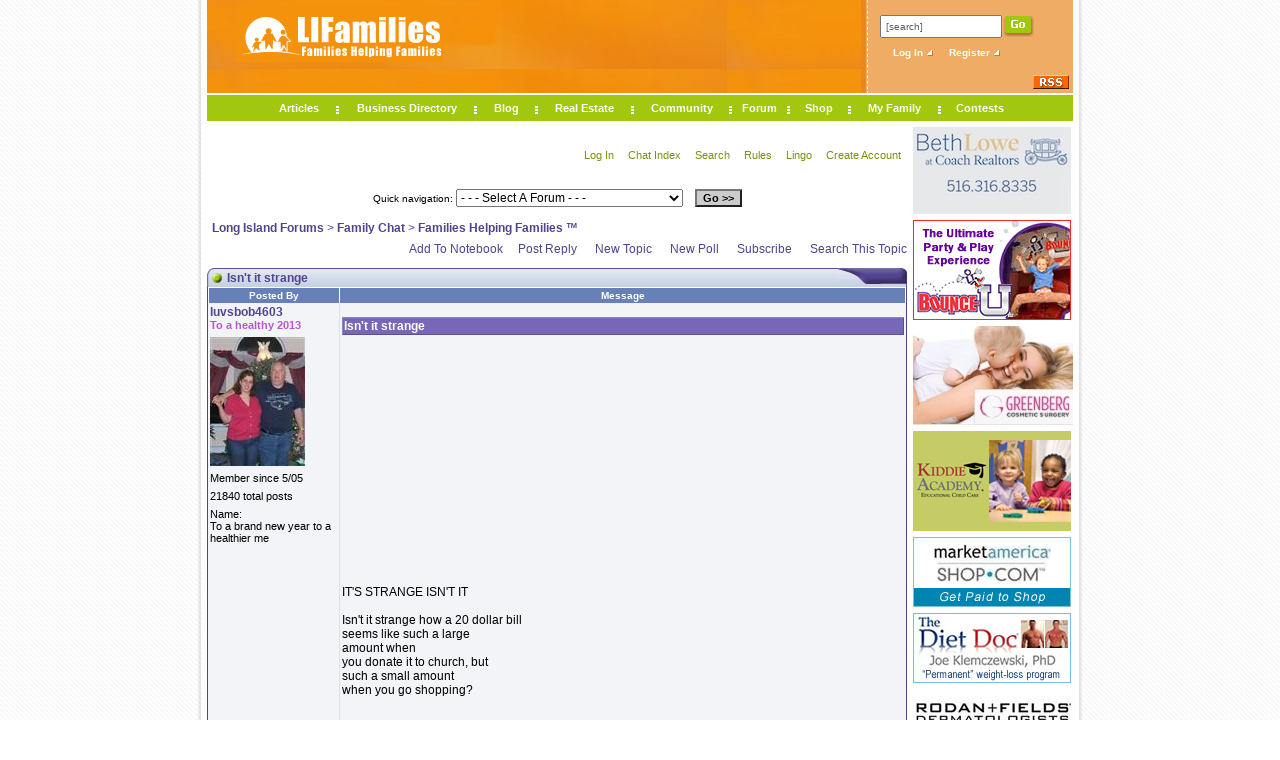

--- FILE ---
content_type: text/html; charset=utf-8
request_url: https://www.lifamilies.com/chat/topic-isnt-it-strange-35316-1.html
body_size: 11766
content:

<!DOCTYPE html PUBLIC "-//W3C//DTD XHTML 1.0 Transitional//EN"
	"http://www.w3.org/TR/xhtml1/DTD/xhtml1-transitional.dtd">

<script type="text/javascript" src="/include/jquery/jquery-1.7.1.min.js"></script>
<html xmlns="http://www.w3.org/1999/xhtml"
      xmlns:og="http://ogp.me/ns#"
      xmlns:fb="http://www.facebook.com/2008/fbml"
      xml:lang="en-US" lang="en-US" dir="ltr"> 

<head>
<!-- Global site tag (gtag.js) - Google Analytics -->
<script async src="https://www.googletagmanager.com/gtag/js?id=UA-44357934-4"></script>
<script>
  window.dataLayer = window.dataLayer || [];
  function gtag(){dataLayer.push(arguments);}
  gtag('js', new Date());

  gtag('config', 'UA-44357934-4');
</script>
<link rel="shortcut icon" href="../images/favicon.ico" type="image/x-icon" />

<meta http-equiv="Content-Type" content="text/html; charset=utf-8" />
<script type="text/javascript">function Valid(){var F=eval("document.PF");var B=1;for(X=0;X<F.Count.value-0;X++){if(F.Poll[X].checked){B=0;break;}}if(B==1){alert("You must select at least one poll option before voting.");return false;}else{return true;}}</script>

<style type="text/css">
.ProfileSide P { padding: 0px; margin: 0px; font-size: 11px; font-family: Tahoma, sans-serif; margin-bottom: 6px; }
.ProfileSide A { font-size: 12px; font-weight: bold; }
.PMTitle { font-weight: bold; }
.Attachments { font-size: 10px; }
.Attachments IMG { clear: both; margin-top: 5px; border: 1px solid #000000; }
.EditMessage { font-size: 10px; color: #CC0000; }
.TimeStamp {
	color: #000000;
	border-top: 1px solid #DCE1E9;
	border-left: 1px solid #DCE1E9;
	border-bottom: 0px;
	padding-left: 3px;
	font-size: 10px;
	padding-bottom: -10px;
}
.PostCorner { text-align: right; }
.PostCorner IMG { top: 8px; left: -3px; }
.OptionButtons A { padding-left: 12px; font-size: 11px; }
.PostContent { text-align: justify; }
#SimilarTopics TD { text-align: center; }
#SimilarTopics TH { border-right: 0px; }
#TopAd { text-align: center; padding-top: 10px; padding-bottom: 10px; }
#TopAd A { color: #D97D0D; border-bottom: 1px dotted #D97D0D; }
.PostContent img{max-width:600px !important;}
#STTWrapper { width: 445px; padding: 4px; }
.STT_Show { margin-left: -332px; margin-top: -9px; visibility: visible; display: inline; position: absolute; }
.STT_Hide { visibility: hidden; display: none; position: absolute; }
</style>
<script type="text/javascript">
function SearchThisTopic() {
	var SC=document.getElementById("STTWrapper").className;
	if (SC=="STT_Hide") {
		document.getElementById("STTWrapper").className="STT_Show";
	} else {
		document.getElementById("STTWrapper").className="STT_Hide";
	}
}
</script>
<meta property="og:title" content="Isn't it strange" /><meta property="og:type" content="website" /><meta property="og:url" content="http://www.lifamilies.com/chat/topic-35316-1.html" /><meta property="og:image" content="http://www.lifamilies.com/i/LIFA.jpg" /><meta property="og:site_name" content="LIFamalies" /><meta property="fb:admins" content="767983533" /><meta property="og:description"content="     IT'S STRANGE ISN'T ITIsn't it strange how a 20 dollar billseems like such a largeamount whenyou donate it to church, butsuch a small amountwhen you go shopping? Isn't it strange how 2 hours seem so long whenyou're at church, and howshort they seem when you'rewatching a good movie? Isn't it strange that you can'tfind  a word to say whenyou're praying,but you have no troublethinking what to talk aboutwith a friend? Isn't it strange how difficultand boring it is to readone chapterof the Bible, but how easyit is to read 100 pages ofa popular novel or ZANE GREY book? Isn't it strange how everyone wants front-row-ticketsto concerts orgames, but they do whateveris possible to sit at the lastrow in Church? Isn't it strange how we need toknow about an event forChurch 2-3weeks before the day so we caninclude it in our agenda, but we canadjust it for other events inthe last minute? Isn't it strange how difficult itis to learn a fact about God to share itwith others, but how easyit is to learn, understand,extend and repeat gossip? Isn't it strange how webelieve everythingthat magazines and newspaperssay, but we question the words in theBible? Isn't it strange how everyonewants a place inheaven, but they don't wantto believe, do, or say anythingto get there? Isn't it strange how we sendjokes in e-mailsand they are forwardedright away,but when we are going to sendmessages about God, we thinkabout it twice before we shareit with others?IT'S STRANGE ISN'T IT?Now that you've read this message,forward it to anybody that youconsider a friend, family member or foe(enemy).If you don't do it not onlyyou will depriveyourself from being blessed,but you will also do thatto others who may needGod in their life.    "/><link rel="stylesheet" type="text/css" href="/chat/include/main.css" />
<script type="text/javascript" src="include/forums.js"></script>
<link rel="stylesheet" type="text/css" href="include/styles.css" />
<title>Isn't it strange</title>
<link rel="stylesheet" type="text/css" href="/include/site.css" />
<script type="text/javascript" src="/include/site.js"></script>
<script type="text/javascript">
function AddToNotebook() {
	var F=document.NotebookForm;
	if (F.Path.value!="" && F.Description.value!="") {
		F.submit();
	} else {
		alert("This page cannot be saved to the notebook.");
	}
}
</script>



<script type="text/javascript">

  var _gaq = _gaq || [];
  _gaq.push(['_setAccount', 'UA-31599616-1']);
  _gaq.push(['_trackPageview']);

  (function() {
    var ga = document.createElement('script'); ga.type = 'text/javascript'; ga.async = true;
    ga.src = ('https:' == document.location.protocol ? 'https://ssl' : 'http://www') + '.google-analytics.com/ga.js';
    var s = document.getElementsByTagName('script')[0]; s.parentNode.insertBefore(ga, s);
  })();

</script>



</head>

<body>

<table id="OuterWrapper" cellpadding="0">
	<tr>
		<td class="OW_LeftBG" rowspan="2">&nbsp;</td>
		<td id="OW_LeftDivider"><img src="/i/rep_1.jpg" alt="" /></td>
		<td id="OW_Main">
<table id="Main_Table" cellpadding="0">
	<tr>
		<td>
<table class="Main_Top" cellpadding="0">
	<tr>
		<td>
<table class="Main_Top" cellpadding="0" cellspacing="0">
	<tr>
		<td id="Main_TopOj1">
<table cellpadding="0">
	<tr>
		<td style="text-align: center;"><a href="https://www.lifamilies.com/"><img src="/i/logo2.gif" alt="LIFamilies.com - Long Island, NY" /></a></td>
		<td style="text-align: right;"><img src="/i/s.gif" alt="" style="width: 300px; height: 1px;" /></td>
	</tr>
</table>
		</td>
		<td style="width: 7px;"><img src="/i/div_1.jpg" style="width: 7px; height: 93px;" alt="" /></td>
		<td id="Main_TopOj2">

<form action="/search/">
<table id="TopSearchBox">
	<tr>
		<td><input type="text" name="Search" id="TopSearchInput" onclick="javascript:if(this.value='[search]')this.value='';" value="[search]" /></td>
		<td><input type="image" src="/i/go.jpg" /></td>
	</tr>
</table>
</form>
<div id="Top_E">
</div>
<div id="Top_ATN" style="float: left">

<a href="https://www.lifamilies.com/account/login.aspx">Log In <img src="/i/atn.gif" alt="Log In To LIFamilies.com" /></a>
&nbsp;&nbsp;&nbsp;
<a href="https://www.lifamilies.com/account/register.aspx">Register <img src="/i/atn.gif" alt="Log In To LIFamilies.com" /></a>

</div>
<br><Br><div style="text-align: right; padding-top: 8px; padding-right: 4px;"><a href="/rss.aspx"><img src="/i/rss.gif" alt="RSS" /></a></div>
		</td>
	</tr>

	
</table>
		</td>
	</tr>
	<tr>
		<td id="Top_HDiv"><img src="/i/spacer.gif" alt="" /></td>
	</tr>
	<tr>
		<td id="Top_NMIBox">

<table id="Top_MenuWrapper" cellpadding="0">
	<tr>
		<td style="text-align: center; width: 74px;" onmouseover="ShowMenu('Articles');" onmouseout="HideMenu('Articles')">
<div id="Nav_Articles" class="Nav_0" onmouseover="ShowMenu('Articles');" onmouseout="HideMenu('Articles')">
<table cellspacing="1" cellpadding="3" class="NavLinks">
	<tr><td><a href="https://www.lifamilies.com/articles/family-life-parenting.html">Family Life &amp; Parenting</a></td></tr>
	<tr><td><a href="https://www.lifamilies.com/articles/money-careers.html">Money &amp; Careers</a></td></tr>
	<tr><td><a href="https://www.lifamilies.com/articles/safety.html">Safety</a></td></tr>
	<tr><td><a href="https://www.lifamilies.com/articles/health-fitness-beauty.html">Health, Fitness &amp; Beauty</a></td></tr>
	<tr><td><a href="https://www.lifamilies.com/articles/development.html">Development</a></td></tr>
	<tr><td><a href="https://www.lifamilies.com/articles/technology.html">Technology</a></td></tr>
	<tr><td><a href="https://www.lifamilies.com/articles/investment-tips.html">Investment Tips</a></td></tr>
	<tr><td><a href="https://www.lifamilies.com/articles/home-lifestyle.html">Home &amp; Lifestyle</a></td></tr>
	<tr><td><a href="https://www.lifamilies.com/articles/relationship.html">Relationship</a></td></tr>
	<tr><td><a href="https://www.lifamilies.com/articles/travel-leisure.html">Travel &amp; Leisure</a></td></tr>
	<tr><td><a href="https://www.lifamilies.com/articles/pets.html">Pets</a></td></tr>
	<tr><td><a href="https://www.lifamilies.com/articles/list.aspx">Full List</a></td></tr>
	<tr><td style="border-bottom: 0px;"><a href="https://www.lifamilies.com/articles/">Articles Index</a></td></tr>
</table>
</div>
<a href="https://www.lifamilies.com/articles/" class="style1" id="Link_Articles">Articles</a>
		</td>
		<td class="Top_NavDivider"><img src="/i/div_2.jpg" alt="" /></td>
<td style="text-align: center; width: 134px;" onmouseover="ShowMenu('Businesses');" onmouseout="HideMenu('Businesses')">
<div id="Nav_Businesses" class="Nav_0" onmouseover="ShowMenu('Businesses');" onmouseout="HideMenu('Businesses')">
<table cellspacing="1" cellpadding="3" class="NavLinks">
	<tr>
		<td onmouseover="ShowMenu('BusinessList');" onmouseout="HideMenu('BusinessList')">
<div style="margin-top: 3px; margin-left: 68px;" id="Nav_BusinessList" class="Nav_0" onmouseover="ShowMenu('BusinessList');ShowMenu('Businesses');" onmouseout="HideMenu('BusinessList')">
<table cellspacing="0" cellpadding="3" class="NavLinks2">
	<tr>
		<td><a href="/long-island/acupuncture.html">Acupuncture</a></td>
		<td><a href="/long-island/animal-hospitals.html">Animal Hospitals</a></td>
		<td><a href="/long-island/attorney-estate-planning.html">Attorney - Estate Planning</a></td>
	</tr>
	<tr>
		<td><a href="/long-island/attorney-real-estate.html">Attorney - Real Estate</a></td>
		<td><a href="/long-island/attorneys-lawyers.html">Attorneys / Lawyers</a></td>
		<td><a href="/long-island/autism-services.html">Autism Services</a></td>
	</tr>
	<tr>
		<td><a href="/long-island/balloons-and-decorations.html">Balloons and Decorations</a></td>
		<td><a href="/long-island/birthday-parties.html">Birthday Parties</a></td>
		<td><a href="/long-island/caterers.html">Caterers</a></td>
	</tr>
	<tr>
		<td><a href="/long-island/child-care.html">Child Care</a></td>
		<td><a href="/long-island/children-infant-wear.html">Children & Infant Wear</a></td>
		<td><a href="/long-island/children-s-entertainment.html">Children's Entertainment</a></td>
	</tr>
	<tr>
		<td><a href="/long-island/children-s-play.html">Children's Play</a></td>
		<td><a href="/long-island/chiropractic.html">Chiropractic</a></td>
		<td><a href="/long-island/computers-networking.html">Computers - Networking</a></td>
	</tr>
	<tr>
		<td><a href="/long-island/contractors-general.html">Contractors - General</a></td>
		<td><a href="/long-island/counseling.html">Counseling</a></td>
		<td><a href="/long-island/decorators.html">Decorators</a></td>
	</tr>
	<tr>
		<td><a href="/long-island/djs-musicians.html">DJs / Musicians</a></td>
		<td><a href="/long-island/draperies-curtains.html">Draperies & Curtains</a></td>
		<td><a href="/long-island/education-counseling.html">Education & Counseling</a></td>
	</tr>
	<tr>
		<td><a href="/long-island/event-hall.html">Event Hall</a></td>
		<td><a href="/long-island/favors.html">Favors</a></td>
		<td><a href="/long-island/genealogy.html">Genealogy</a></td>
	</tr>
	<tr>
		<td><a href="/long-island/health-beauty.html">Health & Beauty</a></td>
		<td><a href="/long-island/health-fitness.html">Health & Fitness</a></td>
		<td><a href="/long-island/history-culture.html">History & Culture</a></td>
	</tr>
	<tr>
		<td><a href="/long-island/home-improvement.html">Home Improvement</a></td>
		<td><a href="/long-island/hotels-motels.html">Hotels & Motels</a></td>
		<td><a href="/long-island/infertility.html">Infertility</a></td>
	</tr>
	<tr>
		<td><a href="/long-island/internet-online.html">Internet & Online</a></td>
		<td><a href="/long-island/invitations.html">Invitations</a></td>
		<td><a href="/long-island/kitchens-baths.html">Kitchens & Baths</a></td>
	</tr>
	<tr>
		<td><a href="/long-island/landscape-contractors.html">Landscape Contractors</a></td>
		<td><a href="/long-island/landscape-designers.html">Landscape Designers</a></td>
		<td><a href="/long-island/masonry.html">Masonry</a></td>
	</tr>
	<tr>
		<td><a href="/long-island/massage-therapy.html">Massage Therapy</a></td>
		<td><a href="/long-island/mommy-me-classes.html">Mommy & Me Classes</a></td>
		<td><a href="/long-island/movers.html">Movers</a></td>
	</tr>
	<tr>
		<td><a href="/long-island/moving-companies.html">Moving Companies</a></td>
		<td><a href="/long-island/nutritionists.html">Nutritionists</a></td>
		<td><a href="/long-island/painting-contractors.html">Painting Contractors</a></td>
	</tr>
	<tr>
		<td><a href="/long-island/parenting-classes.html">Parenting Classes</a></td>
		<td><a href="/long-island/party-planning.html">Party Planning</a></td>
		<td><a href="/long-island/party-rentals-supplies.html">Party Rentals & Supplies</a></td>
	</tr>
	<tr>
		<td><a href="/long-island/pediatric-therapeutic-services.html">Pediatric Therapeutic Services</a></td>
		<td><a href="/long-island/pediatrician.html">Pediatrician</a></td>
		<td><a href="/long-island/pets.html">Pets</a></td>
	</tr>
	<tr>
		<td><a href="/long-island/photographers.html">Photographers</a></td>
		<td><a href="/long-island/plastic-surgery.html">Plastic Surgery</a></td>
		<td><a href="/long-island/pre-school.html">Pre-school</a></td>
	</tr>
	<tr>
		<td><a href="/long-island/prenatal-yoga.html">Prenatal Yoga</a></td>
		<td><a href="/long-island/real-estate.html">Real Estate</a></td>
		<td><a href="/long-island/servers.html">Servers</a></td>
	</tr>
	<tr>
		<td><a href="/long-island/special-needs.html">Special Needs</a></td>
		<td><a href="/long-island/speech-language.html">Speech & Language</a></td>
		<td><a href="/long-island/summer-camp.html">Summer Camp</a></td>
	</tr>
	<tr>
		<td><a href="/long-island/swimming-pools.html">Swimming Pools</a></td>
		<td><a href="/long-island/tents.html">Tents</a></td>
		<td><a href="/long-island/travel.html">Travel</a></td>
	</tr>
	<tr>
		<td><a href="/long-island/vacations.html">Vacations</a></td>
		<td><a href="/long-island/veterinarians.html">Veterinarians</a></td>
		<td><a href="/long-island/videographers.html">Videographers</a></td>
	</tr>
	<tr>
		<td><a href="/long-island/waitress.html">Waitress</a></td>
		<td><a href="/long-island/waterproofing.html">Waterproofing</a></td>
		<td><a href="/long-island/wedding-related.html">Wedding Related</a></td>
	</tr>
</table>
</div>
<a href="https://www.lifamilies.com/business/" id="Link_BusinessList">Businesses <img src="/i/barrow.gif" /></a>
		</td>
	</tr>
	<tr><td><a href="https://www.lifamilies.com/promotions/">Promotions</a></td></tr>
	<tr><td><a href="https://www.lifamilies.com/business/interviews.aspx">Interviews </a></td></tr>
	<tr><td><a href="https://www.lifamilies.com/business/testimonials/search.aspx">Testimonials </a></td></tr>
	<tr><td style="border-bottom: 0px;"><a href="https://www.lifamilies.com/help-wanted/">Help Wanted</a></td></tr>
</table>
</div>
<a href="https://www.lifamilies.com/business/" class="style1" id="Link_Businesses">Business Directory</a>
		</td>
		<td class="Top_NavDivider"><img src="/i/div_2.jpg" alt="" /></td>
		<td style="text-align: center; width: 58px;" >

<a href="http://blog.lifamilies.com" class="style1" id="Link_Blog">Blog</a>
		</td>
		<td class="Top_NavDivider"><img src="/i/div_2.jpg" alt="" /></td>
		<td style="text-align: center; width: 93px;" onmouseover="ShowMenu('RealEstate');" onmouseout="HideMenu('RealEstate')">
<div id="Nav_RealEstate" class="Nav_0" onmouseover="ShowMenu('RealEstate');" onmouseout="HideMenu('RealEstate')">
<table cellspacing="1" cellpadding="3" class="NavLinks">
	<tr><td><a href="https://www.lifamilies.com/realestate/">Index</a></td></tr>
	<tr><td><a href="https://www.lifamilies.com/realestate/search.aspx">Search</a></td></tr>
	<tr><td><a href="https://www.lifamilies.com/realestate/open-house.aspx">Open House</a></td></tr>
	<tr><td><a href="https://www.lifamilies.com/realestate/listing.aspx">Add A Listing</a></td></tr>
	<tr><td style="border-bottom: 0px;"><a href="https://www.lifamilies.com/realestate/listing.aspx">Edit Listing</a></td></tr>
</table>
</div>
<a href="https://www.lifamilies.com/realestate/" class="style1" id="Link_RealEstate">Real Estate</a>
		</td>
		<td class="Top_NavDivider"><img src="/i/div_2.jpg" alt="" /></td>
		<td style="text-align: center; width: 94px;" onmouseover="ShowMenu('Community');" onmouseout="HideMenu('Community')">
<div id="Nav_Community" class="Nav_0" onmouseover="ShowMenu('Community');" onmouseout="HideMenu('Community')">
<table cellspacing="1" cellpadding="3" class="NavLinks">
	<tr><td><a href="https://www.lifamilies.com/events/">Events</a></td></tr>
	<tr><td><a href="https://www.lifamilies.com/community/albums/">Photo Albums</a></td></tr>
	<tr><td><a href="https://www.lifamilies.com/community/videos/">Video Albums</a></td></tr>
	<tr><td><a href="https://www.lifamilies.com/community/blogs/">Blogs</a></td></tr>
	<tr><td><a href="https://www.lifamilies.com/community/ttc/">TTC</a></td></tr>
	<tr><td><a href="https://www.lifamilies.com/community/expecting/">Expecting</a></td></tr>
	<tr><td><a href="https://www.lifamilies.com/community/b-days/">B-Days</a></td></tr>
	<tr><td><a href="https://www.lifamilies.com/community/baby-names/">Baby Names</a></td></tr>
	<tr><td><a href="https://www.lifamilies.com/community/long-island-new-york-zip-codes.aspx">Long Island Zip Codes</a></td></tr>
	<tr><td style="border-bottom: 0px;"><a href="https://www.lifamilies.com/community/recipes/">Recipes</a></td></tr>
</table>
</div>
<a href="https://www.lifamilies.com/community/" class="style1" id="Link_Community">Community</a>
		</td>
		<td class="Top_NavDivider"><img src="/i/div_2.jpg" alt="" /></td>
		<td style="text-align: center; width: 55px;" onmouseover="ShowMenu('Chat');" onmouseout="HideMenu('Chat')">
<div id="Nav_Chat" class="Nav_0" onmouseover="ShowMenu('Chat');" onmouseout="HideMenu('Chat')">
<table cellspacing="1" cellpadding="3" class="NavLinks">
	<tr><td><a href="https://www.lifamilies.com/chat/">Forum Index</a></td></tr>
	<tr><td><a href="https://www.lifamilies.com/chat/forums-1.html">Family Forum</a></td></tr>
	<tr><td><a href="https://www.lifamilies.com/chat/forums-2.html">Not Family Related</a></td></tr>
	<tr><td><a href="https://www.lifamilies.com/chat/mailbox.aspx">Forum Mail</a></td></tr>
	<tr><td><a href="https://www.lifamilies.com/chat/lingo.aspx">Forum Lingo</a></td></tr>
	<tr><td style="border-bottom: 0px;"><a href="https://www.lifamilies.com/account/forgot.aspx">Forgot Password</a></td></tr>
</table>
</div>
<a href="https://www.lifamilies.com/chat/" class="style1" id="Link_Chat">Forum</a>
		</td>
		<td class="Top_NavDivider"><img src="/i/div_2.jpg" alt="" /></td>
		<td style="text-align: center; width: 57px;" onmouseover="ShowMenu('Shop');" onmouseout="HideMenu('Shop')">
<div id="Nav_Shop" class="Nav_0" onmouseover="ShowMenu('Shop');" onmouseout="HideMenu('Shop')">
<table cellspacing="1" cellpadding="3" class="NavLinks">
	<tr><td><a href="https://www.lifamilies.com/shop/">Shop Home</a></td></tr>
	<tr><td><a href="https://www.lifamilies.com/shop/#Cart">Shopping Cart</a></td></tr>
	<tr><td style="border-bottom: 0px;"><a href="https://www.lifamilies.com/shop/checkout.aspx">Checkout</a></td></tr>
</table>
</div>
<a href="https://www.lifamilies.com/shop/" class="style1" id="Link_Shop">Shop</a>
		</td>
		<td class="Top_NavDivider"><img src="/i/div_2.jpg" alt="" /></td>
		<td style="text-align: center; width: 86px;" onmouseover="ShowMenu('MyFamily');" onmouseout="HideMenu('MyFamily')">
<div id="Nav_MyFamily" class="Nav_0" onmouseover="ShowMenu('MyFamily');" onmouseout="HideMenu('MyFamily')">
<table cellspacing="1" cellpadding="3" class="NavLinks">
		<tr><td><a href="https://www.lifamilies.com/account/login.aspx">Log In</a></td></tr>
	<tr><td><a href="https://www.lifamilies.com/account/">My Account Settings</a></td></tr>
	<tr><td><a href="https://www.lifamilies.com/account/profile.aspx">My Profile</a></td></tr>
	<tr><td><a href="https://www.lifamilies.com/account/album/">My Photo Albums</a></td></tr>
	<tr><td><a href="https://www.lifamilies.com/account/video/">My Video Albums</a></td></tr>
	<tr><td><a href="https://www.lifamilies.com/account/friends/">My Friends</a></td></tr>
	<tr><td><a href="https://www.lifamilies.com/account/notebook/">My Notebook</a></td></tr>
	<tr><td><a href="https://www.lifamilies.com/help-wanted/listing.aspx">My Help Wanted</a></td></tr>
	<tr><td><a href="https://www.lifamilies.com/blogs/edit-blog.aspx">My Blog</a></td></tr>
	<tr><td style="border-bottom: 0px;"><a href="https://www.lifamilies.com/realestate/listing.aspx">My Real Estate</a></td></tr>

</table>
</div>
<a href="https://www.lifamilies.com/account/" class="style1" id="Link_MyFamily">My Family</a>
		</td>
		<td class="Top_NavDivider"><img src="/i/div_2.jpg" alt="" /></td>
		
		<td style="text-align: center; width: 75px;" onmouseover="ShowMenu('Contest');" onmouseout="HideMenu('Contest')">
<div id="Nav_Contest" class="Nav_0" onmouseover="ShowMenu('Contest');" onmouseout="HideMenu('Contest')">
<table style="width: 14px !important;" cellspacing="1" cellpadding="9h" class="NavLinks">
	<tr><td><a href="https://www.lifamilies.com/contests/index.aspx">Contests</a></td></tr>
    <tr><td style="border-bottom: 0px;"><a href="https://www.lifamilies.com/contests/winners.aspx">Contest Winners</a></td></tr>
	</tr>
</table>
</div>
<a href="https://www.lifamilies.com/contests/" class="style1">Contests</a>
</td>
	</tr>
</table>
		</td>
	</tr>
</table>
		</td>
	</tr>
	<tr>
		<td id="Top_HDiv2"><img src="/i/spacer.gif" alt="" /></td>
	</tr>
	<tr>
		<td>
<table cellpadding="0" cellspacing="0">
	<tr>
		<td id="MainContent"><p id="ChatMenu">

<a href="/account/login.aspx">Log In</a>

<a href="/chat/">Chat Index</a>
<a href="search.aspx">Search</a>
<a href="rules.aspx">Rules</a>
<a href="lingo.aspx">Lingo</a>

<a href="/account/register.aspx">Create Account</a>

</p>
<div style="text-align: right; font-size: 11px;"><form action="" id="QuickNav">
<span class="Small">Quick navigation: </span>
<select name="FID" onchange="if (this.selectedIndex!=0) window.location.href=this.options[this.selectedIndex].value;">
	<option value="">- - - Select A Forum - - -</option>
	<option value="/chat/?ID=1">Family Chat</option>
	<option value="forum-families-helping-families-1-1.html"> --- Families Helping Families â„¢</option>
	<option value="forum-business-helping-families-16-1.html"> --- Business Helping Families</option>
	<option value="forum-newlyweds-35-1.html"> --- Newlyweds</option>
	<option value="forum-ttc-2-1.html"> --- TTC</option>
	<option value="forum-ttc-&-pregnancy-after-miscarriage-32-1.html"> --- TTC & Pregnancy after Miscarriage</option>
	<option value="forum-adoption-18-1.html"> --- Adoption</option>
	<option value="forum-infertility-17-1.html"> --- Infertility</option>
	<option value="forum-pregnancy-3-1.html"> --- Pregnancy</option>
	<option value="forum-pregnancy-after-infertility-38-1.html"> --- Pregnancy After Infertility</option>
	<option value="forum-my-birth-story-28-1.html"> --- My Birth Story!</option>
	<option value="forum-multiple-births-19-1.html"> --- Multiple Births</option>
	<option value="forum-health-27-1.html"> --- Health!</option>
	<option value="forum-parenting-4-1.html"> --- Parenting</option>
	<option value="forum-parents-of-school-aged-children-36-1.html"> --- Parents of School-Aged Children</option>
	<option value="forum-step-parents-31-1.html"> --- Step-parents</option>
	<option value="forum-children-with-special-needs-33-1.html"> --- Children With Special Needs</option>
	<option value="forum-childfree-families-34-1.html"> --- Childfree Families!</option>
	<option value="forum-pets-13-1.html"> --- Pets</option>
	<option value="forum-bereavement-support-group-22-1.html"> --- Bereavement Support Group</option>
	<option value="forum-prayers-37-1.html"> --- Prayers</option>
	<option value="forum-charity-11-1.html"> --- Charity</option>
	<option value="forum-home-5-1.html"> --- Home</option>
	<option value="forum-relationship-board-21-1.html"> --- Relationship Board</option>
	<option value="/chat/?ID=2">Not Family Related</option>
	<option value="forum-politics-40-1.html"> --- Politics</option>
	<option value="forum-diet-&-fitness-7-1.html"> --- Diet & Fitness</option>
	<option value="forum-crafts-hobbies-&-interests-8-1.html"> --- Crafts, Hobbies & Interests</option>
	<option value="forum-storyboard-9-1.html"> --- StoryBoard</option>
	<option value="forum-dining-in-or-out-10-1.html"> --- Dining In or Out</option>
	<option value="forum-finance-budget-&-savings-30-1.html"> --- Finance, Budget & Savings</option>
	<option value="forum-travel-&-vacations-15-1.html"> --- Travel & Vacations</option>
	<option value="forum-career-14-1.html"> --- Career</option>
	<option value="forum-teachers-25-1.html"> --- Teachers</option>
	<option value="forum-sports-12-1.html"> --- Sports</option>
	<option value="forum-celebrities-&-entertainment-23-1.html"> --- Celebrities & Entertainment</option>
	<option value="forum-fashion-&-beauty-24-1.html"> --- Fashion & Beauty!</option>
	<option value="forum-the-maze-39-1.html"> --- The Maze</option>
</select>
&nbsp;&nbsp;
<input type="button" class="Button" value="Go &gt;&gt;" onclick="javascript:window.location.href=this.form.FID.options[this.form.FID.selectedIndex].value;" />
</form>
</div>
<br><div id="ChatLocale"><a title="Long Island Forums" href="/chat/">Long Island Forums</a> &gt; <a title="Family Chat" href="/chat/forums-family-chat-1.html">Family Chat</a> &gt; <a title="Families Helping Families ™" href="/chat/forum-families-helping-families-1-1.html">Families Helping Families ™</a></div>
<div id="ChatMain">
<div id="TopButtons">
<a href="javascript:AddToNotebook();">Add To Notebook</a><a rel="nofollow" href="reply.aspx?ID=35316">Post Reply</a>
<a rel="nofollow" href="newtopic.aspx?ID=1">New Topic</a>
<a rel="nofollow" href="newtopic.aspx?ID=1&Poll=Add">New Poll</a>
<a rel="nofollow" href="subscribe.aspx?ID=35316&P=1">Subscribe</a>
<div id="STTWrapper" class="STT_Hide">
<form style="margin: 0px; padding: 0px;" method="post" action="searching.aspx">
<input type="hidden" name="SpecificTopic" value="35316" />
<input type="hidden" name="Member" value="" />
<table cellpadding="2" cellspacing="0" style="border: 1px solid #000000; background: url('/chat/i/ishadow.gif');">
	<tr>
		<td style="padding-top: 4px; padding-left: 10px;" nowrap="nowrap">Search This Topic For: <input type="text" style="120px;" name="Find" /> <input type="submit" value="Go&raquo;" /></td>
		<td style="border-right: 1px dashed #DFDFDF; padding-top: 4px;">&nbsp;</td>
		<td style="vertical-align: top; padding-top: 4px;" nowrap="nowrap">
<a href="javascript:SearchThisTopic();">Search This Topic</a>
<div style="text-align: right; font-size: 10px; margin-top: 6px;"><a href="javascript:SearchThisTopic();"><u>Close</u></a></div>
		</td>
	</tr>
</table>
</form>
</div>
<a href="javascript:SearchThisTopic();">Search This Topic</a>
</div>
</div>
<div class="TH1"><div class="TH2"><p>Isn't it strange</p></div></div>
<table cellpadding="2" cellspacing="0" class="I_Table">
	<tr>
		<th style="border-left: 1px solid #FFFFFF; border-right: 0px; width: 120px;">Posted By</th>
		<th style="border-left: 1px solid #FFFFFF;">Message</th>
	</tr>
	<tr>
		<td rowspan="2" class="Data2" style="border-bottom: 0px; vertical-align: top">
<a name="P469603"></a>
<div class="ProfileSide">
<p><a href="/profile/?ID=98">luvsbob4603</a><br />
<span class="PMTitle"><span style="color: #BA55D3">To a healthy 2013</span></span></p>
<p><img src="v/98.jpg" alt="" /></p>
<p>Member since 5/05</p><p>21840 total posts</p>
<p>Name:<br />To a brand new year to a healthier me</p>
</div>
		</td>
		<td class="Data2" style="vertical-align: top; border-bottom: 0px; border-left: 1px solid #DCE1E9;">
<p class="MessageSubject">Isn't it strange</p>
<p class="PostContent"><br /><br /><br /><br /><br /><br /> <br /> <br /><br /> <br /><br /> <br /><br /><br /><br /> <br /><br />IT'S STRANGE ISN'T IT<br /><br />Isn't it strange how a 20 dollar bill<br />seems like such a large<br />amount when<br />you donate it to church, but<br />such a small amount<br />when you go shopping? <br /><br /><br /><br />Isn't it strange how 2 hours seem so long when<br />you're at church, and how<br />short they seem when you're<br />watching a good movie? <br /><br /><br /><br /><br /><br />Isn't it strange that you can't<br />find  a word to say when<br />you're praying,<br />but you have no trouble<br />thinking what to talk about<br />with a friend? <br /><br /><br /><br /><br /><br />Isn't it strange how difficult<br />and boring it is to read<br />one chapter<br />of the Bible, but how easy<br />it is to read 100 pages of<br />a popular novel or ZANE GREY book? <br /><br /><br /><br />Isn't it strange how everyone <br />wants front-row-tickets<br />to concerts or<br />games, but they do whatever<br />is possible to sit at the last<br />row in Church? <br /><br /><br /><br />Isn't it strange how we need to<br />know about an event for<br />Church 2-3<br />weeks before the day so we can<br />include it in our agenda, but we can<br />adjust it for other events in<br />the last minute? <br /><br /><br /><br />Isn't it strange how difficult it<br />is to learn a fact about God to share it<br />with others, but how easy<br />it is to learn, understand,<br />extend and repeat gossip? <br /><br /><br /><br /><br /><br />Isn't it strange how we<br />believe everything<br />that magazines and newspapers<br />say, but we question the words in the<br />Bible? <br /><br /><br /><br />Isn't it strange how everyone<br />wants a place in<br />heaven, but they don't want<br />to believe, do, or say anything<br />to get there? <br /><br /><br /><br />Isn't it strange how we send<br />jokes in e-mails<br />and they are forwarded<br />right away,<br />but when we are going to send<br />messages about God, we think<br />about it twice before we share<br />it with others?<br /><br />IT'S STRANGE ISN'T IT?<br /><br />Now that you've read this message,<br />forward it to anybody that you<br />consider a friend, family member or foe(enemy).<br />If you don't do it not only<br />you will deprive<br />yourself from being blessed,<br />but you will also do that<br />to others who may need<br />God in their life. <br /><br /> <br /> <br /> <br /></p><span class="Attachments">Image Attachment(s):<br /><img src="p/469603_1.gif" alt="" />
<img src="p/469603_2.jpg" alt="" />
<img src="p/469603_3.jpg" alt="" />
<img src="p/469603_4.jpg" alt="" />
</span>
		</td>
	</tr>	<tr>		<td class="Data2" style="text-align: right; background: url('/chat/a/tc2.gif') no-repeat bottom left; border-bottom: 0px; vertical-align: bottom;"><span class="TimeStamp">Posted 2/19/06 6:13 PM <a href="badpost.aspx?PID=469603&TID=35316&Page=1" rel="nofollow" title="Report A Bad Post"><img src="i/badpost.gif" alt="" /></a> </span></td>
	</tr>
	<tr>
		<td align=center class="Data2">&nbsp;</td>		<td align=right class="Data2">
<div class="OptionButtons"><a rel="nofollow" href="writemail.aspx?R1=luvsbob4603">Forum Mail</a>
<a rel="nofollow" href="edit.aspx?ID=469603">Edit Post</a>
<a rel="nofollow" href="javascript:PopUp('print.aspx?ID=469603',390,390);">Print</a>
<a rel="nofollow" href="reply.aspx?ID=35316&RID=469603&Quote=Quote">Quote</a>
<a rel="nofollow" href="reply.aspx?ID=35316&RID=469603">Reply</a>
</div>
		</td>
	</tr>	<tr><td colspan="2" class="Data1" id="TopAd"><strong><a href="ad.aspx?P=Top&I=8" onMouseOver="window.status='http://www.liweddings.com/'; return true;" onMouseOut="window.status='';">Long Island Weddings</a><br></strong><div style="font-size: 11px;" > Long Island's Largest Bridal Resource </div></strong></td></tr>
	<tr>
		<td rowspan="2" class="Data2" style="border-bottom: 0px; vertical-align: top">
<a name="P469605"></a>
<div class="ProfileSide">
<p><a href="/profile/?ID=81">skew</a><br />
<span class="PMTitle"><font color=#804D66>LIF Adult</font></span></p>
<p><img src="v/81.jpg" alt="" /></p>
<p>Member since 5/05</p><p>6794 total posts</p>
<p>Name:<br /></p>
</div>
		</td>
		<td class="Data2" style="vertical-align: top; border-bottom: 0px; border-left: 1px solid #DCE1E9;">
<p class="MessageSubject">Re: Isn't it strange</p>
<p class="PostContent">"Isn't it strange how we<br />believe everything<br />that magazines and newspapers<br />say, but we question the words in the<br />Bible?"<br />__________________<br /><br />SO true</p><span class="Attachments"></span>
<p class="EditMessage">Message edited 2/19/2006 6:14:55 PM.</p>
		</td>
	</tr>	<tr>		<td class="Data2" style="text-align: right; background: url('/chat/a/tc2.gif') no-repeat bottom left; border-bottom: 0px; vertical-align: bottom;"><span class="TimeStamp">Posted 2/19/06 6:14 PM <a href="badpost.aspx?PID=469605&TID=35316&Page=1" rel="nofollow" title="Report A Bad Post"><img src="i/badpost.gif" alt="" /></a> </span></td>
	</tr>
	<tr>
		<td align=center class="Data2">&nbsp;</td>		<td align=right class="Data2">
<div class="OptionButtons"><a rel="nofollow" href="writemail.aspx?R1=skew">Forum Mail</a>
<a rel="nofollow" href="edit.aspx?ID=469605">Edit Post</a>
<a rel="nofollow" href="javascript:PopUp('print.aspx?ID=469605',390,390);">Print</a>
<a rel="nofollow" href="reply.aspx?ID=35316&RID=469605&Quote=Quote">Quote</a>
<a rel="nofollow" href="reply.aspx?ID=35316&RID=469605">Reply</a>
</div>
		</td>
	</tr>	<tr>
		<td rowspan="2" class="Data1" style="border-bottom: 0px; vertical-align: top">
<a name="P469631"></a>
<div class="ProfileSide">
<p><a href="/profile/?ID=98">luvsbob4603</a><br />
<span class="PMTitle"><span style="color: #BA55D3">To a healthy 2013</span></span></p>
<p><img src="v/98.jpg" alt="" /></p>
<p>Member since 5/05</p><p>21840 total posts</p>
<p>Name:<br />To a brand new year to a healthier me</p>
</div>
		</td>
		<td class="Data1" style="vertical-align: top; border-bottom: 0px; border-left: 1px solid #DCE1E9;">
<p class="MessageSubject">Re: Isn't it strange</p>
<p class="PostContent">i agree too !</p><span class="Attachments"></span>
		</td>
	</tr>	<tr>		<td class="Data1" style="text-align: right; background: url('/chat/a/tc1.gif') no-repeat bottom left; border-bottom: 0px; vertical-align: bottom;"><span class="TimeStamp">Posted 2/19/06 6:24 PM <a href="badpost.aspx?PID=469631&TID=35316&Page=1" rel="nofollow" title="Report A Bad Post"><img src="i/badpost.gif" alt="" /></a> </span></td>
	</tr>
	<tr>
		<td align=center class="Data1">&nbsp;</td>		<td align=right class="Data1">
<div class="OptionButtons"><a rel="nofollow" href="writemail.aspx?R1=luvsbob4603">Forum Mail</a>
<a rel="nofollow" href="edit.aspx?ID=469631">Edit Post</a>
<a rel="nofollow" href="javascript:PopUp('print.aspx?ID=469631',390,390);">Print</a>
<a rel="nofollow" href="reply.aspx?ID=35316&RID=469631&Quote=Quote">Quote</a>
<a rel="nofollow" href="reply.aspx?ID=35316&RID=469631">Reply</a>
</div>
		</td>
	</tr>	<tr>
		<td rowspan="2" class="Data2" style="border-bottom: 0px; vertical-align: top">
<a name="P469644"></a>
<div class="ProfileSide">
<p><a href="/profile/?ID=727">MelToddJulia</a><br />
<span class="PMTitle"><span style="color: #FF1493">Love my Family!</span></span></p>
<p><img src="v/727.jpg" alt="" /></p>
<p>Member since 7/05</p><p>29064 total posts</p>
<p>Name:<br />Mel</p>
</div>
		</td>
		<td class="Data2" style="vertical-align: top; border-bottom: 0px; border-left: 1px solid #DCE1E9;">
<p class="MessageSubject">Re: Isn't it strange</p>
<p class="PostContent">I agree!</p><span class="Attachments"></span>
		</td>
	</tr>	<tr>		<td class="Data2" style="text-align: right; background: url('/chat/a/tc2.gif') no-repeat bottom left; border-bottom: 0px; vertical-align: bottom;"><span class="TimeStamp">Posted 2/19/06 6:34 PM <a href="badpost.aspx?PID=469644&TID=35316&Page=1" rel="nofollow" title="Report A Bad Post"><img src="i/badpost.gif" alt="" /></a> </span></td>
	</tr>
	<tr>
		<td align=center class="Data2">&nbsp;</td>		<td align=right class="Data2">
<div class="OptionButtons"><a rel="nofollow" href="writemail.aspx?R1=MelToddJulia">Forum Mail</a>
<a rel="nofollow" href="edit.aspx?ID=469644">Edit Post</a>
<a rel="nofollow" href="javascript:PopUp('print.aspx?ID=469644',390,390);">Print</a>
<a rel="nofollow" href="reply.aspx?ID=35316&RID=469644&Quote=Quote">Quote</a>
<a rel="nofollow" href="reply.aspx?ID=35316&RID=469644">Reply</a>
</div>
		</td>
	</tr>	<tr>
		<td rowspan="2" class="Data1" style="border-bottom: 0px; vertical-align: top">
<a name="P469757"></a>
<div class="ProfileSide">
<p><a href="/profile/?ID=937">LAMGAJ28</a><br />
<span class="PMTitle"><span style="color: #000080">.</span></span></p>
<p>Member since 10/05</p><p>6039 total posts</p>
<p>Name:<br /></p>
</div>
		</td>
		<td class="Data1" style="vertical-align: top; border-bottom: 0px; border-left: 1px solid #DCE1E9;">
<p class="MessageSubject">Re: Isn't it strange</p>
<p class="PostContent">This is so true.<br />Thanks for sharing Ro!!! <img src="c/1.gif" alt="Chat Icon" /> </p><span class="Attachments"></span>
		</td>
	</tr>	<tr>		<td class="Data1" style="text-align: right; background: url('/chat/a/tc1.gif') no-repeat bottom left; border-bottom: 0px; vertical-align: bottom;"><span class="TimeStamp">Posted 2/19/06 7:40 PM <a href="badpost.aspx?PID=469757&TID=35316&Page=1" rel="nofollow" title="Report A Bad Post"><img src="i/badpost.gif" alt="" /></a> </span></td>
	</tr>
	<tr>
		<td align=center class="Data1">&nbsp;</td>		<td align=right class="Data1">
<div class="OptionButtons"><a rel="nofollow" href="writemail.aspx?R1=LAMGAJ28">Forum Mail</a>
<a rel="nofollow" href="edit.aspx?ID=469757">Edit Post</a>
<a rel="nofollow" href="javascript:PopUp('print.aspx?ID=469757',390,390);">Print</a>
<a rel="nofollow" href="reply.aspx?ID=35316&RID=469757&Quote=Quote">Quote</a>
<a rel="nofollow" href="reply.aspx?ID=35316&RID=469757">Reply</a>
</div>
		</td>
	</tr>	<tr>
		<td rowspan="2" class="Data2" style="border-bottom: 0px; vertical-align: top">
<a name="P469792"></a>
<div class="ProfileSide">
<p><a href="/profile/?ID=945">dandr10199</a><br />
<span class="PMTitle"><span style="color: #9932CC">Grace is growing up too fast!</span></span></p>
<p><img src="v/945.jpg" alt="" /></p>
<p>Member since 10/05</p><p>11561 total posts</p>
<p>Name:<br />Dina</p>
</div>
		</td>
		<td class="Data2" style="vertical-align: top; border-bottom: 0px; border-left: 1px solid #DCE1E9;">
<p class="MessageSubject">Re: Isn't it strange</p>
<p class="PostContent">so true.  </p><span class="Attachments"></span>
		</td>
	</tr>	<tr>		<td class="Data2" style="text-align: right; background: url('/chat/a/tc2.gif') no-repeat bottom left; border-bottom: 0px; vertical-align: bottom;"><span class="TimeStamp">Posted 2/19/06 7:54 PM <a href="badpost.aspx?PID=469792&TID=35316&Page=1" rel="nofollow" title="Report A Bad Post"><img src="i/badpost.gif" alt="" /></a> </span></td>
	</tr>
	<tr>
		<td align=center class="Data2">&nbsp;</td>		<td align=right class="Data2">
<div class="OptionButtons"><a rel="nofollow" href="writemail.aspx?R1=dandr10199">Forum Mail</a>
<a rel="nofollow" href="edit.aspx?ID=469792">Edit Post</a>
<a rel="nofollow" href="javascript:PopUp('print.aspx?ID=469792',390,390);">Print</a>
<a rel="nofollow" href="reply.aspx?ID=35316&RID=469792&Quote=Quote">Quote</a>
<a rel="nofollow" href="reply.aspx?ID=35316&RID=469792">Reply</a>
</div>
		</td>
	</tr>	<tr>
		<td rowspan="2" class="Data1" style="border-bottom: 0px; vertical-align: top">
<a name="P469807"></a>
<div class="ProfileSide">
<p><a href="/profile/?ID=98">luvsbob4603</a><br />
<span class="PMTitle"><span style="color: #BA55D3">To a healthy 2013</span></span></p>
<p><img src="v/98.jpg" alt="" /></p>
<p>Member since 5/05</p><p>21840 total posts</p>
<p>Name:<br />To a brand new year to a healthier me</p>
</div>
		</td>
		<td class="Data1" style="vertical-align: top; border-bottom: 0px; border-left: 1px solid #DCE1E9;">
<p class="MessageSubject">Re: Isn't it strange</p>
<p class="PostContent">your welcome! i wanted to put it on here so we all can realize that no matter what happens in life we all have each other and we can alway's count on one another! I am just grateful for all of you and the friends i have made on here and the love we show one another. to me you are ALL my friends no matter what!!I love you all thanks for being apart of my life even though i have not met some of you!<img src="c/18.gif" alt="Chat Icon" /> <img src="c/18.gif" alt="Chat Icon" /> <img src="c/18.gif" alt="Chat Icon" /> <img src="c/18.gif" alt="Chat Icon" /> <img src="c/16.gif" alt="Chat Icon" /> </p><span class="Attachments"></span>
		</td>
	</tr>	<tr>		<td class="Data1" style="text-align: right; background: url('/chat/a/tc1.gif') no-repeat bottom left; border-bottom: 0px; vertical-align: bottom;"><span class="TimeStamp">Posted 2/19/06 8:02 PM <a href="badpost.aspx?PID=469807&TID=35316&Page=1" rel="nofollow" title="Report A Bad Post"><img src="i/badpost.gif" alt="" /></a> </span></td>
	</tr>
	<tr>
		<td align=center class="Data1">&nbsp;</td>		<td align=right class="Data1">
<div class="OptionButtons"><a rel="nofollow" href="writemail.aspx?R1=luvsbob4603">Forum Mail</a>
<a rel="nofollow" href="edit.aspx?ID=469807">Edit Post</a>
<a rel="nofollow" href="javascript:PopUp('print.aspx?ID=469807',390,390);">Print</a>
<a rel="nofollow" href="reply.aspx?ID=35316&RID=469807&Quote=Quote">Quote</a>
<a rel="nofollow" href="reply.aspx?ID=35316&RID=469807">Reply</a>
</div>
		</td>
	</tr>	<tr>
		<td rowspan="2" class="Data2" style="border-bottom: 0px; vertical-align: top">
<a name="P470292"></a>
<div class="ProfileSide">
<p><a href="/profile/?ID=1246">Jessica</a><br />
<span class="PMTitle"><span style="color: #1E90FF">I'm a mommy :)</span></span></p>
<p><img src="v/1246.jpg" alt="" /></p>
<p>Member since 1/06</p><p>7322 total posts</p>
<p>Name:<br />~Jess~ </p>
</div>
		</td>
		<td class="Data2" style="vertical-align: top; border-bottom: 0px; border-left: 1px solid #DCE1E9;">
<p class="MessageSubject">Re: Isn't it strange</p>
<p class="PostContent">THanks for sharing. I actually printed it out and gave a copy to everyone in my house.<br /><br />Thanks again.<br /><br /></p><span class="Attachments"></span>
		</td>
	</tr>	<tr>		<td class="Data2" style="text-align: right; background: url('/chat/a/tc2.gif') no-repeat bottom left; border-bottom: 0px; vertical-align: bottom;"><span class="TimeStamp">Posted 2/20/06 3:01 AM <a href="badpost.aspx?PID=470292&TID=35316&Page=1" rel="nofollow" title="Report A Bad Post"><img src="i/badpost.gif" alt="" /></a> </span></td>
	</tr>
	<tr>
		<td align=center class="Data2">&nbsp;</td>		<td align=right class="Data2">
<div class="OptionButtons"><a rel="nofollow" href="writemail.aspx?R1=Jessica">Forum Mail</a>
<a rel="nofollow" href="edit.aspx?ID=470292">Edit Post</a>
<a rel="nofollow" href="javascript:PopUp('print.aspx?ID=470292',390,390);">Print</a>
<a rel="nofollow" href="reply.aspx?ID=35316&RID=470292&Quote=Quote">Quote</a>
<a rel="nofollow" href="reply.aspx?ID=35316&RID=470292">Reply</a>
</div>
		</td>
	</tr></table>
<div class="TB1"><div class="TB2">&nbsp;</div></div>
</div><div style="height: 10px; clear: both;"> </div>
<div class="TH1"><div class="TH2"><p>Potentially Related Topics:</p></div></div>
<table cellpadding="2" cellspacing="0" class="I_Table" id="SimilarTopics">
	<tr>
		<th style="border-left: 1px solid #FFFFFF;">Topic</th>
		<th style="border-left: 1px solid #FFFFFF;">Posted&nbsp;By</th>
		<th style="border-left: 1px solid #FFFFFF;">Started</th>
		<th style="border-left: 1px solid #FFFFFF;">Replies</th>
		<th style="border-left: 1px solid #FFFFFF; border-right: 1px solid #FFFFFF;">Forum</th>
	</tr>
	<tr>
		<td class="Data1" style="text-align: left;"><a href="topic-omg-that-strange-house-in-seaford-that-was-posted-here-its-in-a-newsday-story-today-80928-1.html">OMG! That "strange" house in Seaford that was posted here... it's in a Newsday story today</a></td>
		<td class="Data1">SweetestOfPeas</td>
		<td class="Data1">9/15/06</td>
		<td class="Data1">8</td>
		<td class="Data1">Home</td>
	</tr>
	<tr>
		<td class="Data2" style="text-align: left;"><a href="topic-pets-acting-strangewhat-do-you-think-it-is-long-69883-1.html">Pets acting strange...What do you think it is? LONG</a></td>
		<td class="Data2">Charly</td>
		<td class="Data2">8/7/06</td>
		<td class="Data2">6</td>
		<td class="Data2">Pets</td>
	</tr>
	<tr>
		<td class="Data1" style="text-align: left;"><a href="topic-very-strange-question-what-do-about-a-boss-who-wont-let-you-quit-long-56965-1.html">Very Strange Question: What do about a boss who won't let you quit?! (long)</a></td>
		<td class="Data1">AcquiredTheBGene</td>
		<td class="Data1">6/15/06</td>
		<td class="Data1">1</td>
		<td class="Data1">Career</td>
	</tr>
	<tr>
		<td class="Data2" style="text-align: left;"><a href="topic-ack-strange-man-sitting-in-a-car-outside-my-house-30251-1.html">ACK! Strange man sitting in a car outside my house!!!</a></td>
		<td class="Data2">sasha96</td>
		<td class="Data2">1/19/06</td>
		<td class="Data2">7</td>
		<td class="Data2">Families Helping Families ™</td>
	</tr>
	<tr>
		<td class="Data1" style="text-align: left;"><a href="topic-there-was-just-a-strange-man-in-my-yard-omg-update-18950-1.html">There was just a strange man in my yard! OMG !! UPDATE!</a></td>
		<td class="Data1">JennChris</td>
		<td class="Data1">10/28/05</td>
		<td class="Data1">26</td>
		<td class="Data1">Families Helping Families ™</td>
	</tr>
	<tr>
		<td class="Data2" style="text-align: left;"><a href="topic-do-you-ever-find-it-strange-41072-1.html">Do you ever find it strange</a></td>
		<td class="Data2">Redhead</td>
		<td class="Data2">3/23/06</td>
		<td class="Data2">31</td>
		<td class="Data2">Families Helping Families ™</td>
	</tr>
</table>
<div class="TB1"><div class="TB2">&nbsp;</div></div>
</div>
<div id="fb-root"></div>
<script type="text/javascript">
function MFValid(){
      var F = eval("document.MF");

        if (F.Message.value == "") {
            alert("Please enter text.");
            F.Message.focus();
            return false;
        }
        F.SB.value = "Please Wait";
        F.SB.disabled = true;

        return true;

}
$(function(){

       var yv = $('.youtube')

        if (yv) {
           
            $.getScript("/include/jquery/jwplayer.js", function () {
                yv.each(function () {
                    var result = $(this).attr('rel');
                    var id = $(this).attr('rel2')
                
                jwplayer(id).setup({
                    flashplayer: "/include/jquery/player.swf",
                    controlbar: "bottom",
                    width: "310",
                    height: "205",
                    file: result,
                    'youtube.quality': 'highres',
					'skin': '/include/jquery/newtubedark/newtubedark.zip',
                    autostart: "false"
                })
            })
        })
        }
})
</script>
<!--
<script src="http://connect.facebook.net/en_US/all.js"></script>
<script>
  FB.init({
    appId  : '280573261959705',
    status : true, // check login status
    cookie : true, // enable cookies to allow the server to access the session
    xfbml  : true, // parse XFBML
    channelUrl : 'http://www.lifamilies.com/channel.aspx', // channel.html file
    oauth  : true // enable OAuth 2.0
  });
</script>
-->
<form action="" id="QuickNav">
<span class="Small">Quick navigation: </span>
<select name="FID" onchange="if (this.selectedIndex!=0) window.location.href=this.options[this.selectedIndex].value;">
	<option value="">- - - Select A Forum - - -</option>
	<option value="/chat/?ID=1">Family Chat</option>
	<option value="forum-families-helping-families-1-1.html"> --- Families Helping Families â„¢</option>
	<option value="forum-business-helping-families-16-1.html"> --- Business Helping Families</option>
	<option value="forum-newlyweds-35-1.html"> --- Newlyweds</option>
	<option value="forum-ttc-2-1.html"> --- TTC</option>
	<option value="forum-ttc-&-pregnancy-after-miscarriage-32-1.html"> --- TTC & Pregnancy after Miscarriage</option>
	<option value="forum-adoption-18-1.html"> --- Adoption</option>
	<option value="forum-infertility-17-1.html"> --- Infertility</option>
	<option value="forum-pregnancy-3-1.html"> --- Pregnancy</option>
	<option value="forum-pregnancy-after-infertility-38-1.html"> --- Pregnancy After Infertility</option>
	<option value="forum-my-birth-story-28-1.html"> --- My Birth Story!</option>
	<option value="forum-multiple-births-19-1.html"> --- Multiple Births</option>
	<option value="forum-health-27-1.html"> --- Health!</option>
	<option value="forum-parenting-4-1.html"> --- Parenting</option>
	<option value="forum-parents-of-school-aged-children-36-1.html"> --- Parents of School-Aged Children</option>
	<option value="forum-step-parents-31-1.html"> --- Step-parents</option>
	<option value="forum-children-with-special-needs-33-1.html"> --- Children With Special Needs</option>
	<option value="forum-childfree-families-34-1.html"> --- Childfree Families!</option>
	<option value="forum-pets-13-1.html"> --- Pets</option>
	<option value="forum-bereavement-support-group-22-1.html"> --- Bereavement Support Group</option>
	<option value="forum-prayers-37-1.html"> --- Prayers</option>
	<option value="forum-charity-11-1.html"> --- Charity</option>
	<option value="forum-home-5-1.html"> --- Home</option>
	<option value="forum-relationship-board-21-1.html"> --- Relationship Board</option>
	<option value="/chat/?ID=2">Not Family Related</option>
	<option value="forum-politics-40-1.html"> --- Politics</option>
	<option value="forum-diet-&-fitness-7-1.html"> --- Diet & Fitness</option>
	<option value="forum-crafts-hobbies-&-interests-8-1.html"> --- Crafts, Hobbies & Interests</option>
	<option value="forum-storyboard-9-1.html"> --- StoryBoard</option>
	<option value="forum-dining-in-or-out-10-1.html"> --- Dining In or Out</option>
	<option value="forum-finance-budget-&-savings-30-1.html"> --- Finance, Budget & Savings</option>
	<option value="forum-travel-&-vacations-15-1.html"> --- Travel & Vacations</option>
	<option value="forum-career-14-1.html"> --- Career</option>
	<option value="forum-teachers-25-1.html"> --- Teachers</option>
	<option value="forum-sports-12-1.html"> --- Sports</option>
	<option value="forum-celebrities-&-entertainment-23-1.html"> --- Celebrities & Entertainment</option>
	<option value="forum-fashion-&-beauty-24-1.html"> --- Fashion & Beauty!</option>
	<option value="forum-the-maze-39-1.html"> --- The Maze</option>
</select>
&nbsp;&nbsp;
<input type="button" class="Button" value="Go &gt;&gt;" onclick="javascript:window.location.href=this.form.FID.options[this.form.FID.selectedIndex].value;" />
</form>

<div id="UserCount" style="margin-top: 10px;">
Currently 421032 users on the LIFamilies.com Chat
</div>

<div class="Small" style="text-align: right;"><a href="#Top"><strong>^Top</strong></a></div>

<div id="Notebook" style="display: none;">
<form action="/account/notebook/add.aspx" name="NotebookForm" method="post">
<input type="hidden" name="Path" value="/chat/topic-35316-1.html" />
<input type="hidden" name="Description" value="<strong>Chat Topic:</strong> Isn't it strange" />
</form>
</div>
		</td>

		<td id="BannerColumn"><div class="SideBanner"><a href="/business/banner.aspx?ID=1123&Class=1"><img src="/i/b/s/1123.jpg" alt="" /></a></div>
<div class="SideBanner"><a href="/business/banner.aspx?ID=1122&Class=1"><img src="/i/b/s/1122.gif" alt="" /></a></div>
<div class="SideBanner"><a href="/business/banner.aspx?ID=1120&Class=1"><img src="/i/b/s/1120.jpg" alt="" /></a></div>
<div class="SideBanner"><a href="/business/banner.aspx?ID=1121&Class=1"><img src="/i/b/s/1121.jpg" alt="" /></a></div>
<div class="SideBanner"><a href="/business/banner.aspx?ID=443&Class=0"><img src="/i/b/443.jpg" alt="" /></a></div>
<div class="SideBanner"><a href="/business/banner.aspx?ID=425&Class=0"><img src="/i/b/425.jpg" alt="" /></a></div>
<div class="SideBanner"><a href="/business/banner.aspx?ID=447&Class=0"><img src="/i/b/447.jpg" alt="" /></a></div>
<table cellpadding="0" cellspacing="0">
	<tr>
		<td style="height: 32px; vertical-align: top; background: url('/i/ket_3.jpg') top left no-repeat; padding-left:54px; padding-top:9px; font-size: 11px; color: #FFFFFF;"><strong>New Businesses</strong></td>
	</tr>
	<tr>
		<td style="padding-left: 5px;">
<table cellpadding="5" style="margin-left: auto; margin-right: auto;">
	<tr><td style="padding-left: 10px; background: url('/i/pont_1.jpg') left center no-repeat;"><a href="/company/67228.html" class="style10">1 More Rep</a></td></tr>
	<tr><td style="padding-left: 10px; background: url('/i/pont_1.jpg') left center no-repeat;"><a href="/company/67227.html" class="style10">Carleton Hall of East Islip</a></td></tr>
	<tr><td style="padding-left: 10px; background: url('/i/pont_1.jpg') left center no-repeat;"><a href="/company/66613.html" class="style10">J&A Building Services</a></td></tr>
	<tr><td style="padding-left: 10px; background: url('/i/pont_1.jpg') left center no-repeat;"><a href="/company/64360.html" class="style10">LaraMae Health Coaching</a></td></tr>
	<tr><td style="padding-left: 10px; background: url('/i/pont_1.jpg') left center no-repeat;"><a href="/company/63354.html" class="style10">Sonic Wellness</a></td></tr>
	<tr><td style="padding-left: 10px; background: url('/i/pont_1.jpg') left center no-repeat;"><a href="/company/62770.html" class="style10">Julbaby Photography LLC</a></td></tr>
	<tr><td style="padding-left: 10px; background: url('/i/pont_1.jpg') left center no-repeat;"><a href="/company/62763.html" class="style10">Ideal Uniforms</a></td></tr>
	<tr><td style="padding-left: 10px; background: url('/i/pont_1.jpg') left center no-repeat;"><a href="/company/62704.html" class="style10">Teresa Geraghty Photography</a></td></tr>
	<tr><td style="padding-left: 10px; background: url('/i/pont_1.jpg') left center no-repeat;"><a href="/company/62558.html" class="style10">Camelot Dream Homes</a></td></tr>
	<tr><td style="padding-left: 10px; background: url('/i/pont_1.jpg') left center no-repeat;"><a href="/company/62301.html" class="style10">Long Island Wedding Boutique</a></td></tr>
	<tr><td style="padding-left: 10px; background: url('/i/pont_1.jpg') left center no-repeat;"><a href="/company/62090.html" class="style10">MB Febus- Rodan & Fields</a></td></tr>
	<tr><td style="padding-left: 10px; background: url('/i/pont_1.jpg') left center no-repeat;"><a href="/company/62041.html" class="style10">Camp Harbor</a></td></tr>
	<tr><td style="padding-left: 10px; background: url('/i/pont_1.jpg') left center no-repeat;"><a href="/company/61947.html" class="style10">Market America-Shop.com</a></td></tr>
	<tr><td style="padding-left: 10px; background: url('/i/pont_1.jpg') left center no-repeat;"><a href="/company/61914.html" class="style10">ACM Basement Waterproofing</a></td></tr>
	<tr><td style="padding-left: 10px; background: url('/i/pont_1.jpg') left center no-repeat;"><a href="/company/61884.html" class="style10">Travel Tom</a></td></tr>
</table>
		</td>
	</tr>
</table>
<br> &nbsp;&nbsp;&nbsp;&nbsp;&nbsp;
<a target="new" href="https://www.facebook.com/home.php?#!/pages/LIFamiliescom/32156449890">
<img src="/images/facebooklif.png" alt="Follow LIWeddings on Facebook"/></a>
<br> <br> &nbsp;&nbsp;&nbsp;&nbsp;&nbsp;
<a target="new" href="https://twitter.com/LIFamilies"><img src="/images/twitter.png" alt="Follow LIFamilies on Twitter"/></a>

<br />
<a href="http://www.libridalextravaganza.com">Long Island Bridal Shows</a>
</td>


	</tr>



</table>

		</td>
	</tr>
	<tr>
		<td id="Foot_Box">
<table class="Foot_Links" cellpadding="0">
	<tr>
		<td style="width: 137px;"><a href="https://www.lifamilies.com/contact/" class="style11">Contact LIFamilies</a></td>
		<td class="Foot_Div"><img src="/i/div_3.jpg" alt="" /></td>
		<td style="width: 98px;"><a href="https://www.lifamilies.com/advertising/" class="style11">Advertising</a></td>
		<td class="Foot_Div"><img src="/i/div_3.jpg" alt="" /></td>
		<td style="width: 75px;"><a href="https://www.lifamilies.com/privacy/" class="style11">Privacy</a></td>
		<td class="Foot_Div"><img src="/i/div_3.jpg" alt="" /></td>
		<td style="width: 79px;"><a href="https://www.lifamilies.com/sitemap/" class="style11">Sitemap</a></td>
		<td class="Foot_Div"><img src="/i/div_3.jpg" alt="" /></td>
		
		<td class="Foot_Div"><img src="/i/div_3.jpg" alt="" /></td>
		<td style="width: 76px;"><a href="https://www.lifamilies.com/chat/archive/" class="style11">Archive</a></td>
		<td class="Foot_Div"><img src="/i/div_3.jpg" alt="" /></td>
		<td style="width: 135px;"><a href="https://www.lifamilies.com/copyright/" class="style11">&copy; LIFamilies 2006</a></td>
	</tr>
</table>
		</td>
	</tr>
</table>
		</td>
		<td id="OW_RightDivider"><img src="/i/rep_2.jpg" alt="" /></td>
		<td class="OW_RightBG" rowspan="2">&nbsp;</td>
	</tr>
	<tr>
		<td><img src="/i/bl.gif" alt="" /></td>
		<td id="Foot_Bottom_Mid"><img src="/i/bm.gif" alt="" /></td>
		<td><img src="/i/br.gif" alt="" /></td>
	</tr>
</table>



<!-- <script type="text/javascript" src="http://lifamilies.us.intellitxt.com/intellitxt/front.asp?ipid=10260"></script> -->

<script defer src="https://static.cloudflareinsights.com/beacon.min.js/vcd15cbe7772f49c399c6a5babf22c1241717689176015" integrity="sha512-ZpsOmlRQV6y907TI0dKBHq9Md29nnaEIPlkf84rnaERnq6zvWvPUqr2ft8M1aS28oN72PdrCzSjY4U6VaAw1EQ==" data-cf-beacon='{"version":"2024.11.0","token":"84341aac7c924ee3b7414c11a9299cf3","r":1,"server_timing":{"name":{"cfCacheStatus":true,"cfEdge":true,"cfExtPri":true,"cfL4":true,"cfOrigin":true,"cfSpeedBrain":true},"location_startswith":null}}' crossorigin="anonymous"></script>
</body>


</html>
<script>
  (function(i,s,o,g,r,a,m){i['GoogleAnalyticsObject']=r;i[r]=i[r]||function(){
  (i[r].q=i[r].q||[]).push(arguments)},i[r].l=1*new Date();a=s.createElement(o),
  m=s.getElementsByTagName(o)[0];a.async=1;a.src=g;m.parentNode.insertBefore(a,m)
  })(window,document,'script','//www.google-analytics.com/analytics.js','ga');

  ga('create', 'UA-51881966-1', 'lifamilies.com');
  ga('send', 'pageview');

</script>
